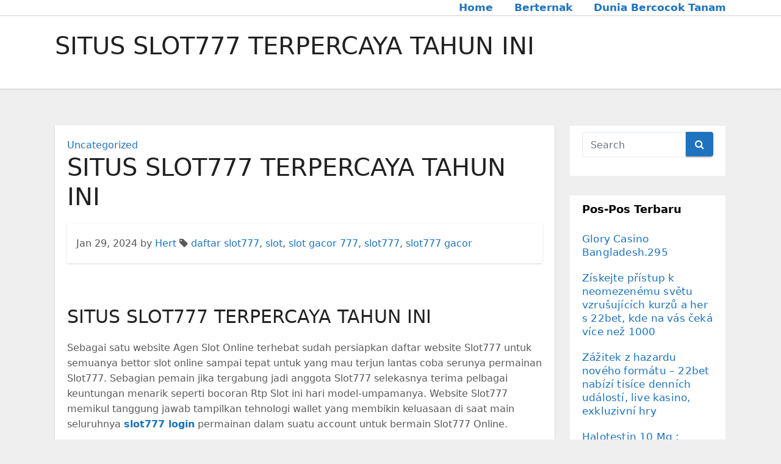

--- FILE ---
content_type: text/html; charset=UTF-8
request_url: https://fistconference.org/situs-slot777-terpercaya-tahun-ini/
body_size: 10778
content:
<!-- =========================
     Page Breadcrumb   
============================== -->
<!DOCTYPE html>
<html lang="id">
<head>
<meta charset="UTF-8">
<meta name="viewport" content="width=device-width, initial-scale=1">
<link rel="profile" href="https://gmpg.org/xfn/11">
<meta name='robots' content='index, follow, max-image-preview:large, max-snippet:-1, max-video-preview:-1' />
	<style>img:is([sizes="auto" i], [sizes^="auto," i]) { contain-intrinsic-size: 3000px 1500px }</style>
	
	<!-- This site is optimized with the Yoast SEO plugin v26.3 - https://yoast.com/wordpress/plugins/seo/ -->
	<title>SITUS SLOT777 TERPERCAYA TAHUN INI</title>
	<meta name="description" content="SITUS SLOT777 TERPERCAYA TAHUN INI Sebagai satu website Agen Slot Online terhebat sudah persiapkan daftar website Slot777 untuk semuanya bettor slot" />
	<link rel="canonical" href="https://FistConference.org/situs-slot777-terpercaya-tahun-ini/" />
	<meta property="og:locale" content="id_ID" />
	<meta property="og:type" content="article" />
	<meta property="og:title" content="SITUS SLOT777 TERPERCAYA TAHUN INI" />
	<meta property="og:description" content="SITUS SLOT777 TERPERCAYA TAHUN INI Sebagai satu website Agen Slot Online terhebat sudah persiapkan daftar website Slot777 untuk semuanya bettor slot" />
	<meta property="og:url" content="https://FistConference.org/situs-slot777-terpercaya-tahun-ini/" />
	<meta property="og:site_name" content="Informasi Peternakan dan Dunia Bercocok Tanam Fistconference.org" />
	<meta property="article:published_time" content="2024-01-29T03:36:29+00:00" />
	<meta property="article:modified_time" content="2024-01-29T03:39:12+00:00" />
	<meta name="author" content="Hert" />
	<meta name="twitter:card" content="summary_large_image" />
	<script type="application/ld+json" class="yoast-schema-graph">{"@context":"https://schema.org","@graph":[{"@type":"WebPage","@id":"https://FistConference.org/situs-slot777-terpercaya-tahun-ini/","url":"https://FistConference.org/situs-slot777-terpercaya-tahun-ini/","name":"SITUS SLOT777 TERPERCAYA TAHUN INI","isPartOf":{"@id":"https://FistConference.org/#website"},"datePublished":"2024-01-29T03:36:29+00:00","dateModified":"2024-01-29T03:39:12+00:00","author":{"@id":"https://FistConference.org/#/schema/person/1c28777cf5021d1ce35e5d82e225da4e"},"description":"SITUS SLOT777 TERPERCAYA TAHUN INI Sebagai satu website Agen Slot Online terhebat sudah persiapkan daftar website Slot777 untuk semuanya bettor slot","inLanguage":"id","potentialAction":[{"@type":"ReadAction","target":["https://FistConference.org/situs-slot777-terpercaya-tahun-ini/"]}]},{"@type":"WebSite","@id":"https://FistConference.org/#website","url":"https://FistConference.org/","name":"Informasi Peternakan dan Dunia Bercocok Tanam Fistconference.org","description":"","potentialAction":[{"@type":"SearchAction","target":{"@type":"EntryPoint","urlTemplate":"https://FistConference.org/?s={search_term_string}"},"query-input":{"@type":"PropertyValueSpecification","valueRequired":true,"valueName":"search_term_string"}}],"inLanguage":"id"},{"@type":"Person","@id":"https://FistConference.org/#/schema/person/1c28777cf5021d1ce35e5d82e225da4e","name":"Hert","image":{"@type":"ImageObject","inLanguage":"id","@id":"https://FistConference.org/#/schema/person/image/","url":"https://secure.gravatar.com/avatar/bd6b5730771482b285cde5d6f4da44eeab407e96a23716c05291f24254b59c07?s=96&d=mm&r=g","contentUrl":"https://secure.gravatar.com/avatar/bd6b5730771482b285cde5d6f4da44eeab407e96a23716c05291f24254b59c07?s=96&d=mm&r=g","caption":"Hert"},"sameAs":["https://www.fistconference.org"]}]}</script>
	<!-- / Yoast SEO plugin. -->


<link rel='dns-prefetch' href='//FistConference.org' />
<link rel="alternate" type="application/rss+xml" title="Informasi Peternakan dan Dunia Bercocok Tanam Fistconference.org &raquo; Feed" href="https://FistConference.org/feed/" />
<link rel="alternate" type="application/rss+xml" title="Informasi Peternakan dan Dunia Bercocok Tanam Fistconference.org &raquo; Umpan Komentar" href="https://FistConference.org/comments/feed/" />
<script type="text/javascript">
/* <![CDATA[ */
window._wpemojiSettings = {"baseUrl":"https:\/\/s.w.org\/images\/core\/emoji\/16.0.1\/72x72\/","ext":".png","svgUrl":"https:\/\/s.w.org\/images\/core\/emoji\/16.0.1\/svg\/","svgExt":".svg","source":{"concatemoji":"https:\/\/FistConference.org\/wp-includes\/js\/wp-emoji-release.min.js?ver=6.8.3"}};
/*! This file is auto-generated */
!function(s,n){var o,i,e;function c(e){try{var t={supportTests:e,timestamp:(new Date).valueOf()};sessionStorage.setItem(o,JSON.stringify(t))}catch(e){}}function p(e,t,n){e.clearRect(0,0,e.canvas.width,e.canvas.height),e.fillText(t,0,0);var t=new Uint32Array(e.getImageData(0,0,e.canvas.width,e.canvas.height).data),a=(e.clearRect(0,0,e.canvas.width,e.canvas.height),e.fillText(n,0,0),new Uint32Array(e.getImageData(0,0,e.canvas.width,e.canvas.height).data));return t.every(function(e,t){return e===a[t]})}function u(e,t){e.clearRect(0,0,e.canvas.width,e.canvas.height),e.fillText(t,0,0);for(var n=e.getImageData(16,16,1,1),a=0;a<n.data.length;a++)if(0!==n.data[a])return!1;return!0}function f(e,t,n,a){switch(t){case"flag":return n(e,"\ud83c\udff3\ufe0f\u200d\u26a7\ufe0f","\ud83c\udff3\ufe0f\u200b\u26a7\ufe0f")?!1:!n(e,"\ud83c\udde8\ud83c\uddf6","\ud83c\udde8\u200b\ud83c\uddf6")&&!n(e,"\ud83c\udff4\udb40\udc67\udb40\udc62\udb40\udc65\udb40\udc6e\udb40\udc67\udb40\udc7f","\ud83c\udff4\u200b\udb40\udc67\u200b\udb40\udc62\u200b\udb40\udc65\u200b\udb40\udc6e\u200b\udb40\udc67\u200b\udb40\udc7f");case"emoji":return!a(e,"\ud83e\udedf")}return!1}function g(e,t,n,a){var r="undefined"!=typeof WorkerGlobalScope&&self instanceof WorkerGlobalScope?new OffscreenCanvas(300,150):s.createElement("canvas"),o=r.getContext("2d",{willReadFrequently:!0}),i=(o.textBaseline="top",o.font="600 32px Arial",{});return e.forEach(function(e){i[e]=t(o,e,n,a)}),i}function t(e){var t=s.createElement("script");t.src=e,t.defer=!0,s.head.appendChild(t)}"undefined"!=typeof Promise&&(o="wpEmojiSettingsSupports",i=["flag","emoji"],n.supports={everything:!0,everythingExceptFlag:!0},e=new Promise(function(e){s.addEventListener("DOMContentLoaded",e,{once:!0})}),new Promise(function(t){var n=function(){try{var e=JSON.parse(sessionStorage.getItem(o));if("object"==typeof e&&"number"==typeof e.timestamp&&(new Date).valueOf()<e.timestamp+604800&&"object"==typeof e.supportTests)return e.supportTests}catch(e){}return null}();if(!n){if("undefined"!=typeof Worker&&"undefined"!=typeof OffscreenCanvas&&"undefined"!=typeof URL&&URL.createObjectURL&&"undefined"!=typeof Blob)try{var e="postMessage("+g.toString()+"("+[JSON.stringify(i),f.toString(),p.toString(),u.toString()].join(",")+"));",a=new Blob([e],{type:"text/javascript"}),r=new Worker(URL.createObjectURL(a),{name:"wpTestEmojiSupports"});return void(r.onmessage=function(e){c(n=e.data),r.terminate(),t(n)})}catch(e){}c(n=g(i,f,p,u))}t(n)}).then(function(e){for(var t in e)n.supports[t]=e[t],n.supports.everything=n.supports.everything&&n.supports[t],"flag"!==t&&(n.supports.everythingExceptFlag=n.supports.everythingExceptFlag&&n.supports[t]);n.supports.everythingExceptFlag=n.supports.everythingExceptFlag&&!n.supports.flag,n.DOMReady=!1,n.readyCallback=function(){n.DOMReady=!0}}).then(function(){return e}).then(function(){var e;n.supports.everything||(n.readyCallback(),(e=n.source||{}).concatemoji?t(e.concatemoji):e.wpemoji&&e.twemoji&&(t(e.twemoji),t(e.wpemoji)))}))}((window,document),window._wpemojiSettings);
/* ]]> */
</script>
<style id='wp-emoji-styles-inline-css' type='text/css'>

	img.wp-smiley, img.emoji {
		display: inline !important;
		border: none !important;
		box-shadow: none !important;
		height: 1em !important;
		width: 1em !important;
		margin: 0 0.07em !important;
		vertical-align: -0.1em !important;
		background: none !important;
		padding: 0 !important;
	}
</style>
<link rel='stylesheet' id='wp-block-library-css' href='https://FistConference.org/wp-includes/css/dist/block-library/style.min.css?ver=6.8.3' type='text/css' media='all' />
<style id='classic-theme-styles-inline-css' type='text/css'>
/*! This file is auto-generated */
.wp-block-button__link{color:#fff;background-color:#32373c;border-radius:9999px;box-shadow:none;text-decoration:none;padding:calc(.667em + 2px) calc(1.333em + 2px);font-size:1.125em}.wp-block-file__button{background:#32373c;color:#fff;text-decoration:none}
</style>
<style id='global-styles-inline-css' type='text/css'>
:root{--wp--preset--aspect-ratio--square: 1;--wp--preset--aspect-ratio--4-3: 4/3;--wp--preset--aspect-ratio--3-4: 3/4;--wp--preset--aspect-ratio--3-2: 3/2;--wp--preset--aspect-ratio--2-3: 2/3;--wp--preset--aspect-ratio--16-9: 16/9;--wp--preset--aspect-ratio--9-16: 9/16;--wp--preset--color--black: #000000;--wp--preset--color--cyan-bluish-gray: #abb8c3;--wp--preset--color--white: #ffffff;--wp--preset--color--pale-pink: #f78da7;--wp--preset--color--vivid-red: #cf2e2e;--wp--preset--color--luminous-vivid-orange: #ff6900;--wp--preset--color--luminous-vivid-amber: #fcb900;--wp--preset--color--light-green-cyan: #7bdcb5;--wp--preset--color--vivid-green-cyan: #00d084;--wp--preset--color--pale-cyan-blue: #8ed1fc;--wp--preset--color--vivid-cyan-blue: #0693e3;--wp--preset--color--vivid-purple: #9b51e0;--wp--preset--gradient--vivid-cyan-blue-to-vivid-purple: linear-gradient(135deg,rgba(6,147,227,1) 0%,rgb(155,81,224) 100%);--wp--preset--gradient--light-green-cyan-to-vivid-green-cyan: linear-gradient(135deg,rgb(122,220,180) 0%,rgb(0,208,130) 100%);--wp--preset--gradient--luminous-vivid-amber-to-luminous-vivid-orange: linear-gradient(135deg,rgba(252,185,0,1) 0%,rgba(255,105,0,1) 100%);--wp--preset--gradient--luminous-vivid-orange-to-vivid-red: linear-gradient(135deg,rgba(255,105,0,1) 0%,rgb(207,46,46) 100%);--wp--preset--gradient--very-light-gray-to-cyan-bluish-gray: linear-gradient(135deg,rgb(238,238,238) 0%,rgb(169,184,195) 100%);--wp--preset--gradient--cool-to-warm-spectrum: linear-gradient(135deg,rgb(74,234,220) 0%,rgb(151,120,209) 20%,rgb(207,42,186) 40%,rgb(238,44,130) 60%,rgb(251,105,98) 80%,rgb(254,248,76) 100%);--wp--preset--gradient--blush-light-purple: linear-gradient(135deg,rgb(255,206,236) 0%,rgb(152,150,240) 100%);--wp--preset--gradient--blush-bordeaux: linear-gradient(135deg,rgb(254,205,165) 0%,rgb(254,45,45) 50%,rgb(107,0,62) 100%);--wp--preset--gradient--luminous-dusk: linear-gradient(135deg,rgb(255,203,112) 0%,rgb(199,81,192) 50%,rgb(65,88,208) 100%);--wp--preset--gradient--pale-ocean: linear-gradient(135deg,rgb(255,245,203) 0%,rgb(182,227,212) 50%,rgb(51,167,181) 100%);--wp--preset--gradient--electric-grass: linear-gradient(135deg,rgb(202,248,128) 0%,rgb(113,206,126) 100%);--wp--preset--gradient--midnight: linear-gradient(135deg,rgb(2,3,129) 0%,rgb(40,116,252) 100%);--wp--preset--font-size--small: 13px;--wp--preset--font-size--medium: 20px;--wp--preset--font-size--large: 36px;--wp--preset--font-size--x-large: 42px;--wp--preset--spacing--20: 0.44rem;--wp--preset--spacing--30: 0.67rem;--wp--preset--spacing--40: 1rem;--wp--preset--spacing--50: 1.5rem;--wp--preset--spacing--60: 2.25rem;--wp--preset--spacing--70: 3.38rem;--wp--preset--spacing--80: 5.06rem;--wp--preset--shadow--natural: 6px 6px 9px rgba(0, 0, 0, 0.2);--wp--preset--shadow--deep: 12px 12px 50px rgba(0, 0, 0, 0.4);--wp--preset--shadow--sharp: 6px 6px 0px rgba(0, 0, 0, 0.2);--wp--preset--shadow--outlined: 6px 6px 0px -3px rgba(255, 255, 255, 1), 6px 6px rgba(0, 0, 0, 1);--wp--preset--shadow--crisp: 6px 6px 0px rgba(0, 0, 0, 1);}:where(.is-layout-flex){gap: 0.5em;}:where(.is-layout-grid){gap: 0.5em;}body .is-layout-flex{display: flex;}.is-layout-flex{flex-wrap: wrap;align-items: center;}.is-layout-flex > :is(*, div){margin: 0;}body .is-layout-grid{display: grid;}.is-layout-grid > :is(*, div){margin: 0;}:where(.wp-block-columns.is-layout-flex){gap: 2em;}:where(.wp-block-columns.is-layout-grid){gap: 2em;}:where(.wp-block-post-template.is-layout-flex){gap: 1.25em;}:where(.wp-block-post-template.is-layout-grid){gap: 1.25em;}.has-black-color{color: var(--wp--preset--color--black) !important;}.has-cyan-bluish-gray-color{color: var(--wp--preset--color--cyan-bluish-gray) !important;}.has-white-color{color: var(--wp--preset--color--white) !important;}.has-pale-pink-color{color: var(--wp--preset--color--pale-pink) !important;}.has-vivid-red-color{color: var(--wp--preset--color--vivid-red) !important;}.has-luminous-vivid-orange-color{color: var(--wp--preset--color--luminous-vivid-orange) !important;}.has-luminous-vivid-amber-color{color: var(--wp--preset--color--luminous-vivid-amber) !important;}.has-light-green-cyan-color{color: var(--wp--preset--color--light-green-cyan) !important;}.has-vivid-green-cyan-color{color: var(--wp--preset--color--vivid-green-cyan) !important;}.has-pale-cyan-blue-color{color: var(--wp--preset--color--pale-cyan-blue) !important;}.has-vivid-cyan-blue-color{color: var(--wp--preset--color--vivid-cyan-blue) !important;}.has-vivid-purple-color{color: var(--wp--preset--color--vivid-purple) !important;}.has-black-background-color{background-color: var(--wp--preset--color--black) !important;}.has-cyan-bluish-gray-background-color{background-color: var(--wp--preset--color--cyan-bluish-gray) !important;}.has-white-background-color{background-color: var(--wp--preset--color--white) !important;}.has-pale-pink-background-color{background-color: var(--wp--preset--color--pale-pink) !important;}.has-vivid-red-background-color{background-color: var(--wp--preset--color--vivid-red) !important;}.has-luminous-vivid-orange-background-color{background-color: var(--wp--preset--color--luminous-vivid-orange) !important;}.has-luminous-vivid-amber-background-color{background-color: var(--wp--preset--color--luminous-vivid-amber) !important;}.has-light-green-cyan-background-color{background-color: var(--wp--preset--color--light-green-cyan) !important;}.has-vivid-green-cyan-background-color{background-color: var(--wp--preset--color--vivid-green-cyan) !important;}.has-pale-cyan-blue-background-color{background-color: var(--wp--preset--color--pale-cyan-blue) !important;}.has-vivid-cyan-blue-background-color{background-color: var(--wp--preset--color--vivid-cyan-blue) !important;}.has-vivid-purple-background-color{background-color: var(--wp--preset--color--vivid-purple) !important;}.has-black-border-color{border-color: var(--wp--preset--color--black) !important;}.has-cyan-bluish-gray-border-color{border-color: var(--wp--preset--color--cyan-bluish-gray) !important;}.has-white-border-color{border-color: var(--wp--preset--color--white) !important;}.has-pale-pink-border-color{border-color: var(--wp--preset--color--pale-pink) !important;}.has-vivid-red-border-color{border-color: var(--wp--preset--color--vivid-red) !important;}.has-luminous-vivid-orange-border-color{border-color: var(--wp--preset--color--luminous-vivid-orange) !important;}.has-luminous-vivid-amber-border-color{border-color: var(--wp--preset--color--luminous-vivid-amber) !important;}.has-light-green-cyan-border-color{border-color: var(--wp--preset--color--light-green-cyan) !important;}.has-vivid-green-cyan-border-color{border-color: var(--wp--preset--color--vivid-green-cyan) !important;}.has-pale-cyan-blue-border-color{border-color: var(--wp--preset--color--pale-cyan-blue) !important;}.has-vivid-cyan-blue-border-color{border-color: var(--wp--preset--color--vivid-cyan-blue) !important;}.has-vivid-purple-border-color{border-color: var(--wp--preset--color--vivid-purple) !important;}.has-vivid-cyan-blue-to-vivid-purple-gradient-background{background: var(--wp--preset--gradient--vivid-cyan-blue-to-vivid-purple) !important;}.has-light-green-cyan-to-vivid-green-cyan-gradient-background{background: var(--wp--preset--gradient--light-green-cyan-to-vivid-green-cyan) !important;}.has-luminous-vivid-amber-to-luminous-vivid-orange-gradient-background{background: var(--wp--preset--gradient--luminous-vivid-amber-to-luminous-vivid-orange) !important;}.has-luminous-vivid-orange-to-vivid-red-gradient-background{background: var(--wp--preset--gradient--luminous-vivid-orange-to-vivid-red) !important;}.has-very-light-gray-to-cyan-bluish-gray-gradient-background{background: var(--wp--preset--gradient--very-light-gray-to-cyan-bluish-gray) !important;}.has-cool-to-warm-spectrum-gradient-background{background: var(--wp--preset--gradient--cool-to-warm-spectrum) !important;}.has-blush-light-purple-gradient-background{background: var(--wp--preset--gradient--blush-light-purple) !important;}.has-blush-bordeaux-gradient-background{background: var(--wp--preset--gradient--blush-bordeaux) !important;}.has-luminous-dusk-gradient-background{background: var(--wp--preset--gradient--luminous-dusk) !important;}.has-pale-ocean-gradient-background{background: var(--wp--preset--gradient--pale-ocean) !important;}.has-electric-grass-gradient-background{background: var(--wp--preset--gradient--electric-grass) !important;}.has-midnight-gradient-background{background: var(--wp--preset--gradient--midnight) !important;}.has-small-font-size{font-size: var(--wp--preset--font-size--small) !important;}.has-medium-font-size{font-size: var(--wp--preset--font-size--medium) !important;}.has-large-font-size{font-size: var(--wp--preset--font-size--large) !important;}.has-x-large-font-size{font-size: var(--wp--preset--font-size--x-large) !important;}
:where(.wp-block-post-template.is-layout-flex){gap: 1.25em;}:where(.wp-block-post-template.is-layout-grid){gap: 1.25em;}
:where(.wp-block-columns.is-layout-flex){gap: 2em;}:where(.wp-block-columns.is-layout-grid){gap: 2em;}
:root :where(.wp-block-pullquote){font-size: 1.5em;line-height: 1.6;}
</style>
<link rel='stylesheet' id='bootstrap-css' href='https://FistConference.org/wp-content/themes/ennova/css/bootstrap.css?ver=6.8.3' type='text/css' media='all' />
<link rel='stylesheet' id='ennova-style-css' href='https://FistConference.org/wp-content/themes/ennova/style.css?ver=6.8.3' type='text/css' media='all' />
<link rel='stylesheet' id='ennova-default-css' href='https://FistConference.org/wp-content/themes/ennova/css/colors/default.css?ver=6.8.3' type='text/css' media='all' />
<link rel='stylesheet' id='font-awesome-css' href='https://FistConference.org/wp-content/themes/ennova/css/font-awesome.css?ver=6.8.3' type='text/css' media='all' />
<link rel='stylesheet' id='smartmenus-css' href='https://FistConference.org/wp-content/themes/ennova/css/bootstrap-smartmenus.css?ver=6.8.3' type='text/css' media='all' />
<script type="text/javascript" src="https://FistConference.org/wp-includes/js/jquery/jquery.min.js?ver=3.7.1" id="jquery-core-js"></script>
<script type="text/javascript" src="https://FistConference.org/wp-includes/js/jquery/jquery-migrate.min.js?ver=3.4.1" id="jquery-migrate-js"></script>
<script type="text/javascript" src="https://FistConference.org/wp-content/themes/ennova/js/bootstrap.js?ver=6.8.3" id="bootstrap-js"></script>
<script type="text/javascript" src="https://FistConference.org/wp-content/themes/ennova/js/jquery.smartmenus.js?ver=6.8.3" id="smartmenus-js-js"></script>
<script type="text/javascript" src="https://FistConference.org/wp-content/themes/ennova/js/jquery.smartmenus.bootstrap.js?ver=6.8.3" id="bootstrap-smartmenus-js-js"></script>
<link rel="https://api.w.org/" href="https://FistConference.org/wp-json/" /><link rel="alternate" title="JSON" type="application/json" href="https://FistConference.org/wp-json/wp/v2/posts/889" /><link rel="EditURI" type="application/rsd+xml" title="RSD" href="https://FistConference.org/xmlrpc.php?rsd" />
<meta name="generator" content="WordPress 6.8.3" />
<link rel='shortlink' href='https://FistConference.org/?p=889' />
<link rel="alternate" title="oEmbed (JSON)" type="application/json+oembed" href="https://FistConference.org/wp-json/oembed/1.0/embed?url=https%3A%2F%2FFistConference.org%2Fsitus-slot777-terpercaya-tahun-ini%2F" />
<link rel="alternate" title="oEmbed (XML)" type="text/xml+oembed" href="https://FistConference.org/wp-json/oembed/1.0/embed?url=https%3A%2F%2FFistConference.org%2Fsitus-slot777-terpercaya-tahun-ini%2F&#038;format=xml" />
 
<style type="text/css">
	body {
		color: #595959 !important;
	}
</style>
<style type="text/css">
.navbar.navbar-header-wrap.header-fixed-top .nav .menu-item .btn-border {
    border: 2px solid #1e73be !important;
}
@media (min-width: 992px) {
	.navbar .nav .dropdown-menu { 
		border-bottom: 3px solid #1e73be !important;
	}
}

/*Multilevel Dropdown Css*/
.navbar .nav .dropdown-menu .menu-item.active .dropdown-item {
    color: #1e73be !important;
}
.navbar .nav .dropdown-menu > .menu-item > ul.dropdown-menu .menu-item.active .dropdown-item {
    color: #1e73be !important;
}

/*Add Menu css after activate theme*/
.navbar .nav .menu-item .nav-link.add-menu {
    border: 2px solid #1e73be !important;
}

.mg-blog-category a {
    color: #1e73be !important;
}

.mg-sidebar .mg-widget.widget_search .btn {
    background: #1e73be !important;
}

.mg-sidebar .mg-mailchimp-widget .btn {
    background: #1e73be;#1e73be !important;
}
.mg-sidebar .mg-mailchimp-widget .btn:hover, .mg-sidebar .mg-mailchimp-widget .btn:focus {
    background: #1e73be !important;
}

.btn-theme, .more_btn, .more-link {
    border-color: #1e73be !important;
    background: #1e73be !important;
    color: #fff !important;
}

</style>
	<style type="text/css">
footer .mg-widget ul li,
footer .mg-footer-copyright a,
.navbar .nav .menu-item .nav-link, .mg-sidebar .mg-widget ul li a, a {
    color: #1e73be;
}	
	</style>
<style type="text/css">
	.navbar.navbar-header-wrap .nav .menu-item .btn-border:hover, 
.navbar.navbar-header-wrap .nav .menu-item .btn-border:focus, 
.navbar.navbar-header-wrap.header-fixed-top .nav .menu-item .btn-border:hover, 
.navbar.navbar-header-wrap.header-fixed-top .nav .menu-item .btn-border:focus {
    background: #3a3a3a !important;
    border: 2px solid #3a3a3a !important;
}
.navbar.navbar-header-wrap.header-fixed-top .nav .menu-item .nav-link:hover, 
.navbar.navbar-header-wrap.header-fixed-top .nav .menu-item .nav-link:focus {
    color: #3a3a3a !important;
}

.navbar .nav .dropdown-item:focus, 
.navbar .nav .dropdown-item:hover {
    color: #3a3a3a !important;
}

.navbar .nav .dropdown-menu > .menu-item > ul.dropdown-menu > .menu-item > .dropdown-item:hover, 
.navbar .nav .dropdown-menu > .menu-item > ul.dropdown-menu > .menu-item > .dropdown-item:focus {
   color: #3a3a3a !important;
}

.mg-blog-category a:hover {
    color: #3a3a3a !important;
}


.mg-sidebar .mg-widget.widget_search .btn:hover, .mg-sidebar .mg-widget.widget_search .btn:focus {
    background: #3a3a3a !important;
}


.navigation.pagination .nav-links .page-numbers:hover, .navigation.pagination .nav-links .page-numbers:focus, .navigation.pagination .nav-links .page-numbers.current, .navigation.pagination .nav-links .page-numbers.current:hover,  .navigation.pagination .nav-links .page-numbers.current:focus {
    border-color: #3a3a3a !important;
    background: #3a3a3a !important;
}

.pagination > .active > a, .pagination > .active > span, .pagination > .active > a:hover, .pagination > .active > span:hover, .pagination > .active > a:focus, .pagination > .active > span:focus {
    border-color: #3a3a3a !important;
    background: #3a3a3a !important;
}
/*==================== blog ====================*/
.mg-comments .mg-reply:hover, .mg-comments .mg-reply:focus {
    border-color: #3a3a3a !important;
    background: #3a3a3a !important;
}

.navbar .nav .menu-item:hover .nav-link,
.navbar .nav .menu-item.active .nav-link,
.navbar .nav .menu-item .nav-link:focus {
   color: #3a3a3a !important;
}

.mg-sidebar .mg-widget ul li a:hover, .mg-blog-post-box a:hover {
    color: #3a3a3a !important;
}


footer .mg-widget h6, footer .mg-widget p, footer .mg-widget ul li a{
    
            color: ;
}
</style>
<style type="text/css">.recentcomments a{display:inline !important;padding:0 !important;margin:0 !important;}</style></head>
<body class="wp-singular post-template-default single single-post postid-889 single-format-standard wp-theme-ennova" >
<div id="page" class="site">
<a class="skip-link screen-reader-text" href="#content">
Skip to content</a>

  
<div class="wrapper ">  

  	<header class="mg-standhead">
      <nav class="navbar navbar-expand-lg navbar-wp">
      <div class="container ennova-container">  
        <div class="navbar-header"> 
                    <button class="navbar-toggler" type="button" data-bs-toggle="collapse" data-bs-target="#navbarup" aria-controls="navbarSupportedContent" aria-expanded="false" aria-label="Toggle navigation">
	         <span class="navbar-toggler-icon"></span>
	       </button>
        </div>
        <div id="navbarup" class="collapse navbar-collapse"><ul id="menu-menu-1" class="nav navbar-nav em-auto"><li id="menu-item-12" class="menu-item menu-item-type-custom menu-item-object-custom menu-item-12"><a class="nav-link" title="Home" href="/">Home</a></li>
<li id="menu-item-13" class="menu-item menu-item-type-taxonomy menu-item-object-category menu-item-13"><a class="nav-link" title="Berternak" href="https://FistConference.org/category/berternak/">Berternak</a></li>
<li id="menu-item-14" class="menu-item menu-item-type-taxonomy menu-item-object-category menu-item-14"><a class="nav-link" title="Dunia Bercocok Tanam" href="https://FistConference.org/category/dunia-bercocok-tanam/">Dunia Bercocok Tanam</a></li>
</ul></div>  
      </div>
    </nav>
  </header>
<div class="clearfix"></div><!--==================== ennova breadcrumb section ====================-->
<div class="mg-breadcrumb-section">
    <!--overlay--> 
    <div class="overlay">
      <!--container--> 
      <div class="container ennova-container">
        <!--row--> 
        <div class="row">
          <!--col-md-12--> 
          <div class="col-md-12 col-sm-12">
            <!--mg-breadcrumb-title-->
            <div class="mg-breadcrumb-title">
                          <h1>SITUS SLOT777 TERPERCAYA TAHUN INI</h1>
                     </div>
            <!--/mg-breadcrumb-title--> 
          </div>
          <!--/col-md-12--> 
        </div>
        <!--/row--> 
      </div>
      <!--/container--> 
    </div>
    <!--/overlay--> 
  </div>
<div class="clearfix"></div><!--==================== main content section ====================-->
<!-- =========================
     Page Content Section      
============================== -->
<main id="content">
    <!--container--> 
    <div class="container ennova-container">
      <!--row--> 
      <div class="row">
        <!--col-md-9-->
             <div class="col-md-9 col-sm-8">
      		                  <div class="mg-blog-post-box"> 
              <article class="small">
                <div class="mg-blog-category"> 
                        <a href="https://FistConference.org/category/uncategorized/" rel="category tag">Uncategorized</a>                  </div>
                <h1 class="title single">
                  SITUS SLOT777 TERPERCAYA TAHUN INI                </h1>

                <div class="media mg-info-author-block">
                  <div class="media-body">
                    <span class="mg-blog-date">Jan 29, 2024</span>
                    <span>by </span><a href="https://FistConference.org/author/hert/">Hert</a>
                                        <span class="ennova-tags"><i class="fa fa-tag"></i> <a href="https://FistConference.org/situs-slot777-terpercaya-tahun-ini/"><a href="https://FistConference.org/tag/daftar-slot777/" rel="tag">daftar slot777</a>, <a href="https://FistConference.org/tag/slot/" rel="tag">slot</a>, <a href="https://FistConference.org/tag/slot-gacor-777/" rel="tag">slot gacor 777</a>, <a href="https://FistConference.org/tag/slot777/" rel="tag">slot777</a>, <a href="https://FistConference.org/tag/slot777-gacor/" rel="tag">slot777 gacor</a></a></span>
                                    </div>
                </div>
              </article>
                            <article class="small single">
                <h2>SITUS SLOT777 TERPERCAYA TAHUN INI</h2>
<p>Sebagai satu website Agen Slot Online terhebat sudah persiapkan daftar website Slot777 untuk semuanya bettor slot online sampai tepat untuk yang mau terjun lantas coba serunya permainan Slot777. Sebagian pemain jika tergabung jadi anggota Slot777 selekasnya terima pelbagai keuntungan menarik seperti bocoran Rtp Slot ini hari model-umpamanya. Website Slot777 memikul tanggung jawab tampilkan tehnologi wallet yang membikin keluasaan di saat main seluruhnya <strong><a href="https://www.fixinssoulkitchencatering.com/">slot777 login</a></strong> permainan dalam suatu account untuk bermain Slot777 Online.</p>
<p>Slot777 ada sebagai satu diantara website Rtp Slot sangat gacor di indonesia maka kami berikan kesempatan besar terhadap sebagian pemain buat lekas melakukan register pada website Slot777. Sama hal yang anda kenali lazimnya permainan slot online di Slot777 merupakan yang tergacor ini hari sampai tak aneh banyak yang berkompetisi mendapatkan bocoran Rtp Slot online pada Slot777.</p>
<p>Bagi anda yang masih belum miliki account Slot777, silakan membikin account dengan meng-klik Daftar dan peroleh bonus anggota anyar di website kami ini. Rasakanlah serunya yang udah dirasa oleh pemain Slot777 yang lain. Jangan pernah ketinggalan kabar Rtp Slot Gacor terakhir ini hari yang dapat di akses dengan cuma-cuma sehari-hari. Kami cuman punya permainan-permainan terbaik biar kau tak bingung di saat memutuskan permainan.</p>
<h2>DAFTAR AGEN SLOT777 TREND SLOT GACOR HARI INI</h2>
<p>Sebagai website Slot777 Online paling diandalkan, kita sudah terima banyak bukti dari anggota peserta setia <a href="https://fistconference.org/situs-slot777-terpercaya-tahun-ini/"><strong>judi</strong></a> Slot777 karena lantaran terjangkaunya sedikitnya deposit Slot777 sudah banyak yang mencetak kemenangan sampai sampai juta-an rupiah atas Rtp Live Slot dalam agen Slot777 pada permainan slot online. Di agen judi online terakhir Slot777 dapat kalian peroleh sebagian opsi provider slot terutamanya yang memberikan lantas jika Slot777 sebagai diantaranya website judi slot sangat hebat di indonesia.</p>
<p>Kita semuanya tahu jika anda tengah tak benar baik saja kini ini, oleh karena itu senangkan hati di permainan Slot777 yang pasti membikin anda menyenangi dalam waktu relatif kencang. Banyak yang ajukan pertanyaan, mengapa patut Slot777? lantaran Slot777 miliki keunggulan Rtp Slot nya yang bahenol membikin anda sayang di pandang pertama seusai ikuti tanda Rtp Live Slot.</p>
<p>Ketika ini permainan Slot777 tengah jadi mode game online yang sangat disenangi oleh sebagian pemain slot gacor di dunia. Keistimewaan dari Slot777 Online merupakan sistem game slot yang mudah dimengerti serta kini penampilan yang peka pula jadi salah satunya keunggulan dari game Slot777 Online ini. Slot777 udah berprofesi sama-sama dengan semuanya provider slot online paling besar di asia maka peralatan serta kwalitas game slot online yang siap tak usah dikuatirkan kembali.</p>
              </article>
            </div>

		                <div class="mg-blog-post-box">
          <article class="small">
           <div class="media mg-info-author-block">
            <a class="mg-author-pic" href="https://FistConference.org/author/hert/"><img alt='' src='https://secure.gravatar.com/avatar/bd6b5730771482b285cde5d6f4da44eeab407e96a23716c05291f24254b59c07?s=150&#038;d=mm&#038;r=g' srcset='https://secure.gravatar.com/avatar/bd6b5730771482b285cde5d6f4da44eeab407e96a23716c05291f24254b59c07?s=300&#038;d=mm&#038;r=g 2x' class='avatar avatar-150 photo' height='150' width='150' loading='lazy' decoding='async'/></a>
                <div class="media-body">
                  <h4 class="media-heading">By <a href ="https://FistConference.org/author/hert/">Hert</a></h4>
                  <p></p>
                </div>
            </div>
         

            <div id="comments" class="comments-area mg-card-box padding-20">

	</div><!-- #comments -->             </article>
          </div>
          </div>

      <!--sidebar-->
          <!--col-md-3-->
                  <!--Sidebar Area-->
      <aside class="col-md-3 col-sm-4">
            <div id="sidebar-right" class="mg-sidebar">
	<div id="search-2" class="mg-widget widget_search"><form role="search" method="get" id="searchform" action="https://FistConference.org/">
  <div class="input-group">
    <input type="search" class="form-control" placeholder="Search" value="" name="s" />
    <span class="input-group-btn btn-default">
    <button type="submit" class="btn"> <i class="fa fa-search"></i> </button>
    </span> </div>
</form></div>
		<div id="recent-posts-2" class="mg-widget widget_recent_entries">
		<div class="mg-wid-title"><h6>Pos-pos Terbaru</h6></div>
		<ul>
											<li>
					<a href="https://FistConference.org/glory-casino-bangladesh-295/">Glory Casino Bangladesh.295</a>
									</li>
											<li>
					<a href="https://FistConference.org/ziskejte-pistup-k-neomezenemu-svtu-vzruujicich/">Získejte přístup k neomezenému světu vzrušujících kurzů a her s 22bet, kde na vás čeká více než 1000</a>
									</li>
											<li>
					<a href="https://FistConference.org/zaitek-z-hazardu-noveho-formatu-22bet-nabizi-2/">Zážitek z hazardu nového formátu – 22bet nabízí tisíce denních událostí, live kasino, exkluzivní hry</a>
									</li>
											<li>
					<a href="https://FistConference.org/halotestin-10-mg-comment-le-prendre-en-toute-securite/">Halotestin 10 Mg : Comment le Prendre en Toute Sécurité ?</a>
									</li>
											<li>
					<a href="https://FistConference.org/quanto-velocemente-si-aumenta-la-massa-muscolare-con-gli-steroidi/">Quanto velocemente si aumenta la massa muscolare con gli steroidi?</a>
									</li>
					</ul>

		</div><div id="recent-comments-2" class="mg-widget widget_recent_comments"><div class="mg-wid-title"><h6>Komentar Terbaru</h6></div><ul id="recentcomments"></ul></div><div id="archives-2" class="mg-widget widget_archive"><div class="mg-wid-title"><h6>Arsip</h6></div>
			<ul>
					<li><a href='https://FistConference.org/2025/11/'>November 2025</a></li>
	<li><a href='https://FistConference.org/2025/10/'>Oktober 2025</a></li>
	<li><a href='https://FistConference.org/2025/09/'>September 2025</a></li>
	<li><a href='https://FistConference.org/2025/08/'>Agustus 2025</a></li>
	<li><a href='https://FistConference.org/2025/07/'>Juli 2025</a></li>
	<li><a href='https://FistConference.org/2025/06/'>Juni 2025</a></li>
	<li><a href='https://FistConference.org/2025/05/'>Mei 2025</a></li>
	<li><a href='https://FistConference.org/2025/04/'>April 2025</a></li>
	<li><a href='https://FistConference.org/2025/03/'>Maret 2025</a></li>
	<li><a href='https://FistConference.org/2025/02/'>Februari 2025</a></li>
	<li><a href='https://FistConference.org/2025/01/'>Januari 2025</a></li>
	<li><a href='https://FistConference.org/2024/12/'>Desember 2024</a></li>
	<li><a href='https://FistConference.org/2024/11/'>November 2024</a></li>
	<li><a href='https://FistConference.org/2024/10/'>Oktober 2024</a></li>
	<li><a href='https://FistConference.org/2024/09/'>September 2024</a></li>
	<li><a href='https://FistConference.org/2024/08/'>Agustus 2024</a></li>
	<li><a href='https://FistConference.org/2024/07/'>Juli 2024</a></li>
	<li><a href='https://FistConference.org/2024/06/'>Juni 2024</a></li>
	<li><a href='https://FistConference.org/2024/05/'>Mei 2024</a></li>
	<li><a href='https://FistConference.org/2024/04/'>April 2024</a></li>
	<li><a href='https://FistConference.org/2024/03/'>Maret 2024</a></li>
	<li><a href='https://FistConference.org/2024/02/'>Februari 2024</a></li>
	<li><a href='https://FistConference.org/2024/01/'>Januari 2024</a></li>
	<li><a href='https://FistConference.org/2023/12/'>Desember 2023</a></li>
	<li><a href='https://FistConference.org/2023/11/'>November 2023</a></li>
	<li><a href='https://FistConference.org/2023/10/'>Oktober 2023</a></li>
	<li><a href='https://FistConference.org/2023/09/'>September 2023</a></li>
	<li><a href='https://FistConference.org/2023/08/'>Agustus 2023</a></li>
	<li><a href='https://FistConference.org/2023/07/'>Juli 2023</a></li>
	<li><a href='https://FistConference.org/2023/06/'>Juni 2023</a></li>
	<li><a href='https://FistConference.org/2023/05/'>Mei 2023</a></li>
	<li><a href='https://FistConference.org/2023/04/'>April 2023</a></li>
	<li><a href='https://FistConference.org/2023/03/'>Maret 2023</a></li>
	<li><a href='https://FistConference.org/2023/02/'>Februari 2023</a></li>
	<li><a href='https://FistConference.org/2022/09/'>September 2022</a></li>
	<li><a href='https://FistConference.org/2022/03/'>Maret 2022</a></li>
	<li><a href='https://FistConference.org/2022/02/'>Februari 2022</a></li>
	<li><a href='https://FistConference.org/2021/12/'>Desember 2021</a></li>
	<li><a href='https://FistConference.org/2021/09/'>September 2021</a></li>
	<li><a href='https://FistConference.org/2021/08/'>Agustus 2021</a></li>
	<li><a href='https://FistConference.org/2021/07/'>Juli 2021</a></li>
	<li><a href='https://FistConference.org/2021/05/'>Mei 2021</a></li>
	<li><a href='https://FistConference.org/2017/04/'>April 2017</a></li>
	<li><a href='https://FistConference.org/2017/02/'>Februari 2017</a></li>
			</ul>

			</div><div id="categories-2" class="mg-widget widget_categories"><div class="mg-wid-title"><h6>Kategori</h6></div>
			<ul>
					<li class="cat-item cat-item-27"><a href="https://FistConference.org/category/berita/">BERITA</a>
</li>
	<li class="cat-item cat-item-2"><a href="https://FistConference.org/category/berternak/">Berternak</a>
</li>
	<li class="cat-item cat-item-3"><a href="https://FistConference.org/category/dunia-bercocok-tanam/">Dunia Bercocok Tanam</a>
</li>
	<li class="cat-item cat-item-393"><a href="https://FistConference.org/category/gates-of-olympus/">Gates Of Olympus</a>
</li>
	<li class="cat-item cat-item-23"><a href="https://FistConference.org/category/judi-online/">Judi Online</a>
</li>
	<li class="cat-item cat-item-210"><a href="https://FistConference.org/category/mahjong-ways/">mahjong ways</a>
</li>
	<li class="cat-item cat-item-115"><a href="https://FistConference.org/category/slot/">slot</a>
</li>
	<li class="cat-item cat-item-436"><a href="https://FistConference.org/category/slot-bet-100/">slot bet 100</a>
</li>
	<li class="cat-item cat-item-450"><a href="https://FistConference.org/category/slot88/">slot88</a>
</li>
	<li class="cat-item cat-item-440"><a href="https://FistConference.org/category/starlight-princess/">starlight princess</a>
</li>
	<li class="cat-item cat-item-1"><a href="https://FistConference.org/category/uncategorized/">Uncategorized</a>
</li>
	<li class="cat-item cat-item-15"><a href="https://FistConference.org/category/usaha-ternak/">Usaha Ternak</a>
</li>
			</ul>

			</div><div id="meta-2" class="mg-widget widget_meta"><div class="mg-wid-title"><h6>Meta</h6></div>
		<ul>
						<li><a rel="nofollow" href="https://FistConference.org/wp-login.php">Masuk</a></li>
			<li><a href="https://FistConference.org/feed/">Feed entri</a></li>
			<li><a href="https://FistConference.org/comments/feed/">Feed komentar</a></li>

			<li><a href="https://wordpress.org/">WordPress.org</a></li>
		</ul>

		</div><div id="text-2" class="mg-widget widget_text"><div class="mg-wid-title"><h6>Out Links</h6></div>			<div class="textwidget"><p style="text-align: justify;">Semua permainan yang ada di situs <a href="https://www.johnclare.info/">joker388</a> ini hanya menggunakan 1 user id. Jadi, tunggu apa lagi, segera daftarkan diri anda hanya di Joker123 Gaming.</p>
<p style="text-align: justify;">Kamu sekarang hanya membutuhkan waktu kurang dari 3 menit saja untuk bisa memainkan dan juga memenangkan permainan <a href="https://www.saveoursyria.org/">slot online</a> jackpot besar di situs judi slot terbaik dan terpercaya no1.</p>
<p><a href="https://www.slot88.report">slot 88</a><br />
<a href="https://www.slot88.help">https://www.slot88.help/</a><br />
<a href="https://www.slot88.review">https://www.slot88.review/</a><br />
<a href="https://www.slot88.science">https://www.slot88.science/</a></p>
</div>
		</div></div>
          </aside>
                <!--/col-md-3-->
      <!--/sidebar-->
    </div>
  </div>
</main>
<!--==================== FOOTER AREA ====================-->
  <footer>
           <div class="mg-footer-copyright">
        <div class="container">
          <div class="row">
            <div class="col-md-12 text-xs">
              <div class="site-info">
                <a href="https://wordpress.org/">
                  Proudly powered by WordPress                </a>
                <span class="sep"> | </span>
              Theme: Ennova by <a href="https://themeansar.com/" rel="designer">Themeansar</a>.    
            </div>
            </div>
          </div>
        </div>
      </div>
    </div>
    <!--/overlay--> 
  </footer>
  <!--/footer--> 
</div>
<!--/wrapper-->
<!--Scroll To Top-->
<a href="#" class="ta_upscr bounceInup animated"><i class="fa fa-arrow-up"></i></a>
<!-- /Scroll To Top -->
<script type="speculationrules">
{"prefetch":[{"source":"document","where":{"and":[{"href_matches":"\/*"},{"not":{"href_matches":["\/wp-*.php","\/wp-admin\/*","\/wp-content\/uploads\/*","\/wp-content\/*","\/wp-content\/plugins\/*","\/wp-content\/themes\/ennova\/*","\/*\\?(.+)"]}},{"not":{"selector_matches":"a[rel~=\"nofollow\"]"}},{"not":{"selector_matches":".no-prefetch, .no-prefetch a"}}]},"eagerness":"conservative"}]}
</script>
<script type="text/javascript" src="https://FistConference.org/wp-content/themes/ennova/js/custom.js?ver=6.8.3" id="ennova-custom-js"></script>
	<script>
	/(trident|msie)/i.test(navigator.userAgent)&&document.getElementById&&window.addEventListener&&window.addEventListener("hashchange",function(){var t,e=location.hash.substring(1);/^[A-z0-9_-]+$/.test(e)&&(t=document.getElementById(e))&&(/^(?:a|select|input|button|textarea)$/i.test(t.tagName)||(t.tabIndex=-1),t.focus())},!1);
	</script>
	<script defer src="https://static.cloudflareinsights.com/beacon.min.js/vcd15cbe7772f49c399c6a5babf22c1241717689176015" integrity="sha512-ZpsOmlRQV6y907TI0dKBHq9Md29nnaEIPlkf84rnaERnq6zvWvPUqr2ft8M1aS28oN72PdrCzSjY4U6VaAw1EQ==" data-cf-beacon='{"version":"2024.11.0","token":"73f7e2744c2b4abc8b1012df5212c2f3","r":1,"server_timing":{"name":{"cfCacheStatus":true,"cfEdge":true,"cfExtPri":true,"cfL4":true,"cfOrigin":true,"cfSpeedBrain":true},"location_startswith":null}}' crossorigin="anonymous"></script>
</body>
</html>